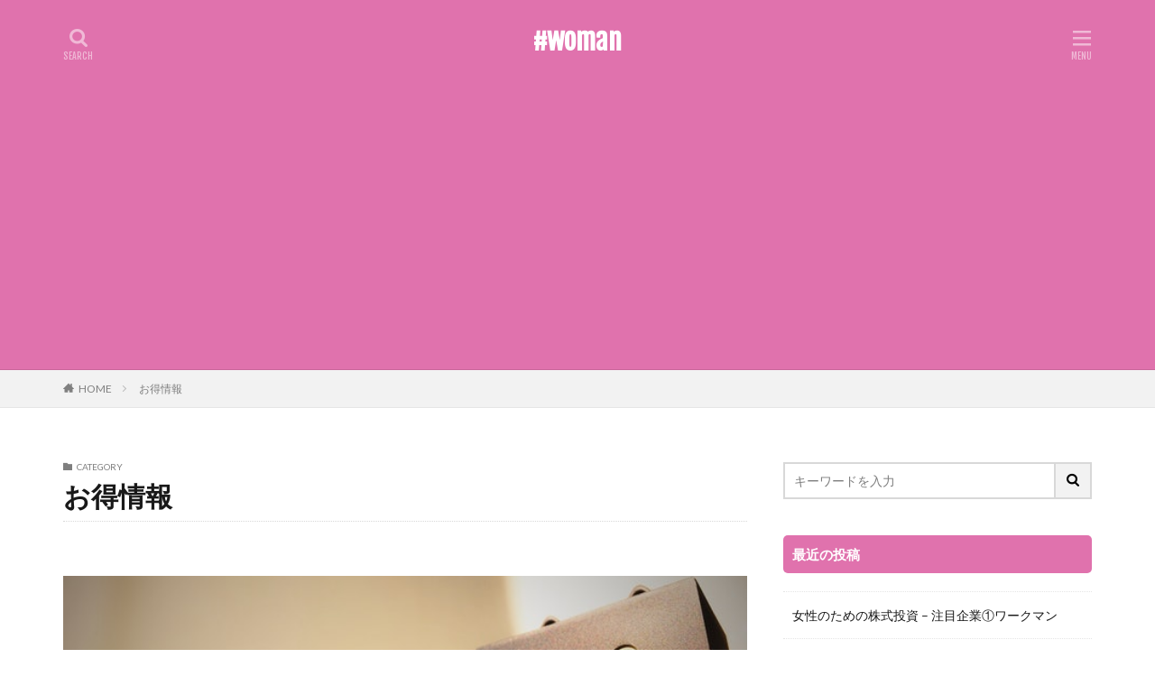

--- FILE ---
content_type: text/html; charset=UTF-8
request_url: https://sharpwoman.net/category/goodtoknow/
body_size: 12328
content:

<!DOCTYPE html>

<html lang="ja" prefix="og: http://ogp.me/ns#" class="t-html 
">

<head prefix="og: http://ogp.me/ns# fb: http://ogp.me/ns/fb# article: http://ogp.me/ns/article#">
<meta charset="UTF-8">
<title>お得情報│#woman</title>
<link rel='stylesheet' id='dashicons-css'  href='https://sharpwoman.net/wp-includes/css/dashicons.min.css?ver=5.1.19' type='text/css' media='all' />
<link rel='stylesheet' id='thickbox-css'  href='https://sharpwoman.net/wp-includes/js/thickbox/thickbox.css?ver=5.1.19' type='text/css' media='all' />
<link rel='stylesheet' id='wp-block-library-css'  href='https://sharpwoman.net/wp-includes/css/dist/block-library/style.min.css?ver=5.1.19' type='text/css' media='all' />
<script src='https://sharpwoman.net/wp-includes/js/jquery/jquery.js?ver=1.12.4'></script>
<script src='https://sharpwoman.net/wp-includes/js/jquery/jquery-migrate.min.js?ver=1.4.1'></script>
<link rel='https://api.w.org/' href='https://sharpwoman.net/wp-json/' />
<link rel="stylesheet" href="https://sharpwoman.net/wp-content/themes/the-thor/css/icon.min.css">
<link rel="stylesheet" href="https://fonts.googleapis.com/css?family=Lato:100,300,400,700,900">
<link rel="stylesheet" href="https://fonts.googleapis.com/css?family=Fjalla+One">
<link rel="stylesheet" href="https://fonts.googleapis.com/css?family=Noto+Sans+JP:100,200,300,400,500,600,700,800,900">
<link rel="stylesheet" href="https://sharpwoman.net/wp-content/themes/the-thor/style.min.css">
<script src="https://ajax.googleapis.com/ajax/libs/jquery/1.12.4/jquery.min.js"></script>
<meta http-equiv="X-UA-Compatible" content="IE=edge">
<meta name="viewport" content="width=device-width, initial-scale=1, viewport-fit=cover"/>
<style>
.widget.widget_nav_menu ul.menu{border-color: rgba(224,114,173,0.15);}.widget.widget_nav_menu ul.menu li{border-color: rgba(224,114,173,0.75);}.widget.widget_nav_menu ul.menu .sub-menu li{border-color: rgba(224,114,173,0.15);}.widget.widget_nav_menu ul.menu .sub-menu li .sub-menu li:first-child{border-color: rgba(224,114,173,0.15);}.widget.widget_nav_menu ul.menu li a:hover{background-color: rgba(224,114,173,0.75);}.widget.widget_nav_menu ul.menu .current-menu-item > a{background-color: rgba(224,114,173,0.75);}.widget.widget_nav_menu ul.menu li .sub-menu li a:before {color:#e072ad;}.widget.widget_nav_menu ul.menu li a{background-color:#e072ad;}.widget.widget_nav_menu ul.menu .sub-menu a:hover{color:#e072ad;}.widget.widget_nav_menu ul.menu .sub-menu .current-menu-item a{color:#e072ad;}.widget.widget_categories ul{border-color: rgba(224,114,173,0.15);}.widget.widget_categories ul li{border-color: rgba(224,114,173,0.75);}.widget.widget_categories ul .children li{border-color: rgba(224,114,173,0.15);}.widget.widget_categories ul .children li .children li:first-child{border-color: rgba(224,114,173,0.15);}.widget.widget_categories ul li a:hover{background-color: rgba(224,114,173,0.75);}.widget.widget_categories ul .current-menu-item > a{background-color: rgba(224,114,173,0.75);}.widget.widget_categories ul li .children li a:before {color:#e072ad;}.widget.widget_categories ul li a{background-color:#e072ad;}.widget.widget_categories ul .children a:hover{color:#e072ad;}.widget.widget_categories ul .children .current-menu-item a{color:#e072ad;}.widgetSearch__input:hover{border-color:#e072ad;}.widgetCatTitle{background-color:#e072ad;}.widgetCatTitle__inner{background-color:#e072ad;}.widgetSearch__submit:hover{background-color:#e072ad;}.widgetProfile__sns{background-color:#e072ad;}.widget.widget_calendar .calendar_wrap tbody a:hover{background-color:#e072ad;}.widget ul li a:hover{color:#e072ad;}.widget.widget_rss .rsswidget:hover{color:#e072ad;}.widget.widget_tag_cloud a:hover{background-color:#e072ad;}.widget select:hover{border-color:#e072ad;}.widgetSearch__checkLabel:hover:after{border-color:#e072ad;}.widgetSearch__check:checked .widgetSearch__checkLabel:before, .widgetSearch__check:checked + .widgetSearch__checkLabel:before{border-color:#e072ad;}.widgetTab__item.current{border-top-color:#e072ad;}.widgetTab__item:hover{border-top-color:#e072ad;}.searchHead__title{background-color:#e072ad;}.searchHead__submit:hover{color:#e072ad;}.menuBtn__close:hover{color:#e072ad;}.menuBtn__link:hover{color:#e072ad;}@media only screen and (min-width: 992px){.menuBtn__link {background-color:#e072ad;}}.t-headerCenter .menuBtn__link:hover{color:#e072ad;}.searchBtn__close:hover{color:#e072ad;}.searchBtn__link:hover{color:#e072ad;}.breadcrumb__item a:hover{color:#e072ad;}.pager__item{color:#e072ad;}.pager__item:hover, .pager__item-current{background-color:#e072ad; color:#fff;}.page-numbers{color:#e072ad;}.page-numbers:hover, .page-numbers.current{background-color:#e072ad; color:#fff;}.pagePager__item{color:#e072ad;}.pagePager__item:hover, .pagePager__item-current{background-color:#e072ad; color:#fff;}.heading a:hover{color:#e072ad;}.eyecatch__cat{background-color:#e072ad;}.the__category{background-color:#e072ad;}.dateList__item a:hover{color:#e072ad;}.controllerFooter__item:last-child{background-color:#e072ad;}.controllerFooter__close{background-color:#e072ad;}.bottomFooter__topBtn{background-color:#e072ad;}.mask-color{background-color:#e072ad;}.mask-colorgray{background-color:#e072ad;}.pickup3__item{background-color:#e072ad;}.categoryBox__title{color:#e072ad;}.comments__list .comment-meta{background-color:#e072ad;}.comment-respond .submit{background-color:#e072ad;}.prevNext__pop{background-color:#e072ad;}.swiper-pagination-bullet-active{background-color:#e072ad;}.swiper-slider .swiper-button-next, .swiper-slider .swiper-container-rtl .swiper-button-prev, .swiper-slider .swiper-button-prev, .swiper-slider .swiper-container-rtl .swiper-button-next	{background-color:#e072ad;}.t-headerColor .l-header{background-color:#e072ad;}.t-headerColor .globalNavi::before{background: -webkit-gradient(linear,left top,right top,color-stop(0%,rgba(255,255,255,0)),color-stop(100%,#e072ad));}.t-headerColor .subNavi__link-pickup:hover{color:#e072ad;}.snsFooter{background-color:#e072ad}.widget-main .heading.heading-widget{background-color:#e072ad}.widget-main .heading.heading-widgetsimple{background-color:#e072ad}.widget-main .heading.heading-widgetsimplewide{background-color:#e072ad}.widget-main .heading.heading-widgetwide{background-color:#e072ad}.widget-main .heading.heading-widgetbottom:before{border-color:#e072ad}.widget-main .heading.heading-widgetborder{border-color:#e072ad}.widget-main .heading.heading-widgetborder::before,.widget-main .heading.heading-widgetborder::after{background-color:#e072ad}.widget-side .heading.heading-widget{background-color:#e072ad}.widget-side .heading.heading-widgetsimple{background-color:#e072ad}.widget-side .heading.heading-widgetsimplewide{background-color:#e072ad}.widget-side .heading.heading-widgetwide{background-color:#e072ad}.widget-side .heading.heading-widgetbottom:before{border-color:#e072ad}.widget-side .heading.heading-widgetborder{border-color:#e072ad}.widget-side .heading.heading-widgetborder::before,.widget-side .heading.heading-widgetborder::after{background-color:#e072ad}.widget-foot .heading.heading-widget{background-color:#e072ad}.widget-foot .heading.heading-widgetsimple{background-color:#e072ad}.widget-foot .heading.heading-widgetsimplewide{background-color:#e072ad}.widget-foot .heading.heading-widgetwide{background-color:#e072ad}.widget-foot .heading.heading-widgetbottom:before{border-color:#e072ad}.widget-foot .heading.heading-widgetborder{border-color:#e072ad}.widget-foot .heading.heading-widgetborder::before,.widget-foot .heading.heading-widgetborder::after{background-color:#e072ad}.widget-menu .heading.heading-widget{background-color:#e072ad}.widget-menu .heading.heading-widgetsimple{background-color:#e072ad}.widget-menu .heading.heading-widgetsimplewide{background-color:#e072ad}.widget-menu .heading.heading-widgetwide{background-color:#e072ad}.widget-menu .heading.heading-widgetbottom:before{border-color:#e072ad}.widget-menu .heading.heading-widgetborder{border-color:#e072ad}.widget-menu .heading.heading-widgetborder::before,.widget-menu .heading.heading-widgetborder::after{background-color:#e072ad}.rankingBox__bg{background-color:#e072ad}.the__ribbon{background-color:#e072ad}.the__ribbon:after{border-left-color:#e072ad; border-right-color:#e072ad}.content .afTagBox__btnDetail{background-color:#e072ad;}.widget .widgetAfTag__btnDetail{background-color:#e072ad;}.content .afTagBox__btnAf{background-color:#e072ad;}.widget .widgetAfTag__btnAf{background-color:#e072ad;}.content a{color:#e072ad;}.phrase a{color:#e072ad;}.content .sitemap li a:hover{color:#e072ad;}.content h2 a:hover,.content h3 a:hover,.content h4 a:hover,.content h5 a:hover{color:#e072ad;}.content ul.menu li a:hover{color:#e072ad;}.content .es-LiconBox:before{background-color:#a83f3f;}.content .es-LiconCircle:before{background-color:#a83f3f;}.content .es-BTiconBox:before{background-color:#a83f3f;}.content .es-BTiconCircle:before{background-color:#a83f3f;}.content .es-BiconObi{border-color:#a83f3f;}.content .es-BiconCorner:before{background-color:#a83f3f;}.content .es-BiconCircle:before{background-color:#a83f3f;}.content .es-BmarkHatena::before{background-color:#005293;}.content .es-BmarkExcl::before{background-color:#b60105;}.content .es-BmarkQ::before{background-color:#005293;}.content .es-BmarkQ::after{border-top-color:#005293;}.content .es-BmarkA::before{color:#b60105;}.content .es-BsubTradi::before{color:#ffffff;background-color:#b60105;border-color:#b60105;}.btn__link-primary{color:#ffffff; background-color:#3f3f3f;}.content .btn__link-primary{color:#ffffff; background-color:#3f3f3f;}.searchBtn__contentInner .btn__link-search{color:#ffffff; background-color:#3f3f3f;}.btn__link-secondary{color:#ffffff; background-color:#3f3f3f;}.content .btn__link-secondary{color:#ffffff; background-color:#3f3f3f;}.btn__link-search{color:#ffffff; background-color:#3f3f3f;}.btn__link-normal{color:#3f3f3f;}.content .btn__link-normal{color:#3f3f3f;}.btn__link-normal:hover{background-color:#3f3f3f;}.content .btn__link-normal:hover{background-color:#3f3f3f;}.comments__list .comment-reply-link{color:#3f3f3f;}.comments__list .comment-reply-link:hover{background-color:#3f3f3f;}@media only screen and (min-width: 992px){.subNavi__link-pickup{color:#3f3f3f;}}@media only screen and (min-width: 992px){.subNavi__link-pickup:hover{background-color:#3f3f3f;}}.partsH2-24 h2{color:#f74aee; background-color:#f2f2f2; border-left-color:#f74aee;}.content h3{color:#f74aee}.content h4{color:#191919}.content h5{color:#191919}.content ul > li::before{color:#a83f3f;}.content ul{color:#191919;}.content ol > li::before{color:#a83f3f; border-color:#a83f3f;}.content ol > li > ol > li::before{background-color:#a83f3f; border-color:#a83f3f;}.content ol > li > ol > li > ol > li::before{color:#a83f3f; border-color:#a83f3f;}.content ol{color:#191919;}.content .balloon .balloon__text{color:#191919; background-color:#f2f2f2;}.content .balloon .balloon__text-left:before{border-left-color:#f2f2f2;}.content .balloon .balloon__text-right:before{border-right-color:#f2f2f2;}.content .balloon-boder .balloon__text{color:#191919; background-color:#ffffff;  border-color:#d8d8d8;}.content .balloon-boder .balloon__text-left:before{border-left-color:#d8d8d8;}.content .balloon-boder .balloon__text-left:after{border-left-color:#ffffff;}.content .balloon-boder .balloon__text-right:before{border-right-color:#d8d8d8;}.content .balloon-boder .balloon__text-right:after{border-right-color:#ffffff;}.content blockquote{color:#191919; background-color:#f2f2f2;}.content blockquote::before{color:#d8d8d8;}.content table{color:#191919; border-top-color:#E5E5E5; border-left-color:#E5E5E5;}.content table th{background:#7f7f7f; color:#ffffff; ;border-right-color:#E5E5E5; border-bottom-color:#E5E5E5;}.content table td{background:#ffffff; ;border-right-color:#E5E5E5; border-bottom-color:#E5E5E5;}.content table tr:nth-child(odd) td{background-color:#f2f2f2;}
</style>
<script async src="//pagead2.googlesyndication.com/pagead/js/adsbygoogle.js"></script>
<script>
  (adsbygoogle = window.adsbygoogle || []).push({
    google_ad_client: "ca-pub-3590845608478949",
    enable_page_level_ads: true
  });
</script><link rel="icon" href="https://sharpwoman.net/wp-content/uploads/2019/09/cropped-linkedin_banner_image_1-32x32.png" sizes="32x32" />
<link rel="icon" href="https://sharpwoman.net/wp-content/uploads/2019/09/cropped-linkedin_banner_image_1-192x192.png" sizes="192x192" />
<link rel="apple-touch-icon-precomposed" href="https://sharpwoman.net/wp-content/uploads/2019/09/cropped-linkedin_banner_image_1-180x180.png" />
<meta name="msapplication-TileImage" content="https://sharpwoman.net/wp-content/uploads/2019/09/cropped-linkedin_banner_image_1-270x270.png" />
<meta property="og:site_name" content="#woman" />
<meta property="og:type" content="website" />
<meta property="og:title" content="お得情報│#woman" />
<meta property="og:description" content="女性の日々の生活を少しだけ豊かに。小さなハッケンとオドロキをお届け" />
<meta property="og:url" content="https://sharpwoman.net/category/goodtoknow/" />
<meta property="og:image" content="https://sharpwoman.net/wp-content/themes/the-thor/img/img_no_768.gif" />
<meta name="twitter:card" content="summary" />

<!-- Global site tag (gtag.js) - Google Analytics -->
<script async src="https://www.googletagmanager.com/gtag/js?id=G-Q1C62VNN1B"></script>
<script>
  window.dataLayer = window.dataLayer || [];
  function gtag(){dataLayer.push(arguments);}
  gtag('js', new Date());

  gtag('config', 'G-Q1C62VNN1B');
</script>

<!-- Xandr Universal Pixel - Initialization (include only once per page) -->
<script>
!function(e,i){if(!e.pixie){var n=e.pixie=function(e,i,a){n.actionQueue.push({action:e,actionValue:i,params:a})};n.actionQueue=[];var a=i.createElement("script");a.async=!0,a.src="//acdn.adnxs.com/dmp/up/pixie.js";var t=i.getElementsByTagName("head")[0];t.insertBefore(a,t.firstChild)}}(window,document);
pixie('init', 'ee5e5b44-7c6f-478a-8c4d-24f9abbb6dc5');
</script>

<!-- Xandr Universal Pixel - PageView Event -->
<script>
pixie('event', 'PageView');
</script>
<noscript><img src="https://ib.adnxs.com/pixie?pi=ee5e5b44-7c6f-478a-8c4d-24f9abbb6dc5&e=PageView&script=0" width="1" height="1" style="display:none"/></noscript>

<script async src="https://securepubads.g.doubleclick.net/tag/js/gpt.js"></script>
<script>
  window.googletag = window.googletag || {cmd: []};
  googletag.cmd.push(function() {
    googletag.defineSlot('/21876054309/test', [300, 250], 'div-gpt-ad-1638430305567-0').addService(googletag.pubads());
    googletag.pubads().enableSingleRequest();
    googletag.enableServices();
  });
</script>
</head>
<body class=" t-logoSp t-logoPc40 t-headerCenter t-headerColor" id="top">



  <!--l-header-->
  <header class="l-header l-header-border">
    <div class="container container-header">

      <!--logo-->
			<p class="siteTitle">
				<a class="siteTitle__link" href="https://sharpwoman.net">
											#woman					        </a>
      </p>      <!--/logo-->


      

							<!--subNavi-->
				<nav class="subNavi">
	        	        				</nav>
				<!--/subNavi-->
			

            <!--searchBtn-->
			<div class="searchBtn ">
        <input class="searchBtn__checkbox" id="searchBtn-checkbox" type="checkbox">
        <label class="searchBtn__link searchBtn__link-text icon-search" for="searchBtn-checkbox"></label>
        <label class="searchBtn__unshown" for="searchBtn-checkbox"></label>

        <div class="searchBtn__content">
          <div class="searchBtn__scroll">
            <label class="searchBtn__close" for="searchBtn-checkbox"><i class="icon-close"></i>CLOSE</label>
            <div class="searchBtn__contentInner">
              <aside class="widget">
  <div class="widgetSearch">
    <form method="get" action="https://sharpwoman.net" target="_top">
  <div class="widgetSearch__contents">
    <h3 class="heading heading-tertiary">キーワード</h3>
    <input class="widgetSearch__input widgetSearch__input-max" type="text" name="s" placeholder="キーワードを入力" value="">

    
  </div>

  <div class="widgetSearch__contents">
    <h3 class="heading heading-tertiary">カテゴリー</h3>
	<select  name='cat' id='cat_697015ef31631' class='widgetSearch__select' >
	<option value=''>カテゴリーを選択</option>
	<option class="level-0" value="2">お仕事・副業</option>
	<option class="level-0" value="3" selected="selected">お得情報</option>
	<option class="level-0" value="4">健康</option>
	<option class="level-0" value="5">料理</option>
	<option class="level-0" value="6">時短</option>
	<option class="level-0" value="18">旅行</option>
	<option class="level-0" value="19">子育て・</option>
	<option class="level-0" value="26">その他</option>
	<option class="level-0" value="35">保険</option>
	<option class="level-0" value="37">女性のための株式投資</option>
</select>
  </div>

  	<div class="widgetSearch__tag">
    <h3 class="heading heading-tertiary">タグ</h3>
    <label><input class="widgetSearch__check" type="checkbox" name="tag[]" value="coop" /><span class="widgetSearch__checkLabel">COOP</span></label><label><input class="widgetSearch__check" type="checkbox" name="tag[]" value="%e5%89%af%e6%a5%ad" /><span class="widgetSearch__checkLabel">副業</span></label><label><input class="widgetSearch__check" type="checkbox" name="tag[]" value="%e7%b4%85%e8%8c%b6" /><span class="widgetSearch__checkLabel">紅茶</span></label><label><input class="widgetSearch__check" type="checkbox" name="tag[]" value="%e7%94%9f%e6%b4%bb" /><span class="widgetSearch__checkLabel">生活</span></label><label><input class="widgetSearch__check" type="checkbox" name="tag[]" value="%e7%89%a1%e8%a0%a3" /><span class="widgetSearch__checkLabel">牡蠣</span></label><label><input class="widgetSearch__check" type="checkbox" name="tag[]" value="%e6%97%ac%e3%81%ae%e9%a3%9f%e6%9d%90" /><span class="widgetSearch__checkLabel">旬の食材</span></label><label><input class="widgetSearch__check" type="checkbox" name="tag[]" value="%e6%8e%88%e6%a5%ad%e5%8f%82%e8%a6%b3" /><span class="widgetSearch__checkLabel">授業参観</span></label><label><input class="widgetSearch__check" type="checkbox" name="tag[]" value="%e5%b9%bc%e7%a8%9a%e5%9c%92" /><span class="widgetSearch__checkLabel">幼稚園</span></label><label><input class="widgetSearch__check" type="checkbox" name="tag[]" value="%e5%b0%8f%e5%ad%a6%e6%a0%a1%e3%82%b7%e3%83%aa%e3%83%bc%e3%82%ba" /><span class="widgetSearch__checkLabel">小学校シリーズ</span></label><label><input class="widgetSearch__check" type="checkbox" name="tag[]" value="%e5%a7%bf%e5%8b%a2" /><span class="widgetSearch__checkLabel">姿勢</span></label><label><input class="widgetSearch__check" type="checkbox" name="tag[]" value="%e5%87%ba%e7%94%a3" /><span class="widgetSearch__checkLabel">出産</span></label><label><input class="widgetSearch__check" type="checkbox" name="tag[]" value="%e3%81%b5%e3%82%8b%e3%81%95%e3%81%a8%e7%b4%8d%e7%a8%8e" /><span class="widgetSearch__checkLabel">ふるさと納税</span></label><label><input class="widgetSearch__check" type="checkbox" name="tag[]" value="%e4%bf%9d%e9%99%ba" /><span class="widgetSearch__checkLabel">保険</span></label><label><input class="widgetSearch__check" type="checkbox" name="tag[]" value="%e4%bf%9d%e8%82%b2%e5%9c%92" /><span class="widgetSearch__checkLabel">保育園</span></label><label><input class="widgetSearch__check" type="checkbox" name="tag[]" value="%e3%83%aa%e3%83%a2%e3%83%bc%e3%83%88%e3%83%af%e3%83%bc%e3%82%af" /><span class="widgetSearch__checkLabel">リモートワーク</span></label><label><input class="widgetSearch__check" type="checkbox" name="tag[]" value="%e3%83%a2%e3%82%b9%e3%82%af%e3%83%af" /><span class="widgetSearch__checkLabel">モスクワ</span></label><label><input class="widgetSearch__check" type="checkbox" name="tag[]" value="%e3%83%87%e3%83%88%e3%83%83%e3%82%af%e3%82%b9" /><span class="widgetSearch__checkLabel">デトックス</span></label><label><input class="widgetSearch__check" type="checkbox" name="tag[]" value="%e3%82%b3%e3%83%bc%e3%83%92%e3%83%bc" /><span class="widgetSearch__checkLabel">コーヒー</span></label><label><input class="widgetSearch__check" type="checkbox" name="tag[]" value="%e3%82%ab%e3%83%95%e3%82%a7%e3%82%a4%e3%83%b3" /><span class="widgetSearch__checkLabel">カフェイン</span></label><label><input class="widgetSearch__check" type="checkbox" name="tag[]" value="%e3%82%a2%e3%83%bc%e3%83%a6%e3%83%ab%e3%83%81%e3%82%a7%e3%82%a2" /><span class="widgetSearch__checkLabel">アーユルチェア</span></label><label><input class="widgetSearch__check" type="checkbox" name="tag[]" value="%e8%8b%b1%e8%aa%9e" /><span class="widgetSearch__checkLabel">英語</span></label>  </div>
  
  <div class="btn btn-search">
    <button class="btn__link btn__link-search" type="submit" value="search">検索</button>
  </div>
</form>
  </div>
</aside>
            </div>
          </div>
        </div>
      </div>
			<!--/searchBtn-->
      

            <!--menuBtn-->
			<div class="menuBtn ">
        <input class="menuBtn__checkbox" id="menuBtn-checkbox" type="checkbox">
        <label class="menuBtn__link menuBtn__link-text icon-menu" for="menuBtn-checkbox"></label>
        <label class="menuBtn__unshown" for="menuBtn-checkbox"></label>
        <div class="menuBtn__content">
          <div class="menuBtn__scroll">
            <label class="menuBtn__close" for="menuBtn-checkbox"><i class="icon-close"></i>CLOSE</label>
            <div class="menuBtn__contentInner">
																						            </div>
          </div>
        </div>
			</div>
			<!--/menuBtn-->
      
    </div>
  </header>
  <!--/l-header-->


  <!--l-headerBottom-->
  <div class="l-headerBottom">

    
		
	  	    <div class="wider">
				<!--breadcrum-->
	      <div class="breadcrumb"><ul class="breadcrumb__list container"><li class="breadcrumb__item icon-home"><a href="https://sharpwoman.net">HOME</a></li><li class="breadcrumb__item breadcrumb__item-current"><a href="https://sharpwoman.net/category/goodtoknow/">お得情報</a></li></ul></div>				<!--/breadcrum-->
	    </div>
	  
  </div>
  <!--l-headerBottom-->


  <!--l-wrapper-->
  <div class="l-wrapper">

    <!--l-main-->
        <main class="l-main">


              <div class="dividerBottom">
                    <div class="archiveHead            ">
                        <div class="archiveHead__contents">
              <span class="archiveHead__subtitle"><i class="icon-folder"></i>CATEGORY</span>
              <h1 class="heading heading-primary cc-ft3">お得情報</h1>
              
                          </div>
          </div>

                  </div>
      

      <div class="dividerBottom">
        <!--controller-->
        <input type="radio" name="controller__viewRadio" value="viewWide" class="controller__viewRadio" id="viewWide" checked><input type="radio" name="controller__viewRadio" value="viewCard" class="controller__viewRadio" id="viewCard" ><input type="radio" name="controller__viewRadio" value="viewNormal" class="controller__viewRadio" id="viewNormal" >        <!--/controller-->


              <!--archive-->
        <div class="archive">
                                <article class="archive__item">

                        <div class="eyecatch">

                                    <a class="eyecatch__link" href="https://sharpwoman.net/goodtoknow/kindleunlimited/">
                                  <img width="639" height="479" src="https://sharpwoman.net/wp-content/themes/the-thor/img/dummy.gif" data-layzr="https://sharpwoman.net/wp-content/uploads/2019/05/anime-art-artistic-262272-1.jpg" class="attachment-icatch768 size-icatch768 wp-post-image" alt="" />                              </a>
            </div>
            
            <div class="archive__contents">

			  
                            <ul class="dateList">
                                  <li class="dateList__item icon-clock">2019年10月24日</li>
                                                                              </ul>
              
              <h2 class="heading heading-secondary">
                <a href="https://sharpwoman.net/goodtoknow/kindleunlimited/">Kindle Unlimitedは超お得♪忙しい女性におすすめの雑誌・小説・漫画の読み放題サービス</a>
              </h2>
              <p class="phrase phrase-secondary">
              今回ご紹介したいのはKindle Unlimitedというサービスです。Amazonが提供しているサービスで月額980円で雑誌・小説・漫画などAmazonで販売されている12万の書籍の読み放題になるというお得なサービスです。私自身も何ヶ月か使っていますが、とても重宝しています。また現在キャンペーン中というともあり、ぜひ一度試してみてはいかがでしょうか。 Kindle Unlimitedとは Ama [&hellip;]              </p>

                          </div>
          </article>

            
      		                      <article class="archive__item">

                        <div class="eyecatch">

                                    <a class="eyecatch__link" href="https://sharpwoman.net/goodtoknow/isp/">
                                  <img width="640" height="640" src="https://sharpwoman.net/wp-content/themes/the-thor/img/dummy.gif" data-layzr="https://sharpwoman.net/wp-content/uploads/2019/07/blur-cliff-connection-386135.jpg" class="attachment-icatch768 size-icatch768 wp-post-image" alt="isp" />                              </a>
            </div>
            
            <div class="archive__contents">

			  
                            <ul class="dateList">
                                  <li class="dateList__item icon-clock">2019年7月16日</li>
                                                  <li class="dateList__item icon-update">2019年7月23日</li>
                                                              </ul>
              
              <h2 class="heading heading-secondary">
                <a href="https://sharpwoman.net/goodtoknow/isp/">一人ぐらい女性のインターネット接続（ISP）はこれで決まり！SoftbankAirをオススメする３つの理由！</a>
              </h2>
              <p class="phrase phrase-secondary">
              みなさん、こんにちは。 突然ですが、みなさんはインターネットへの接続はどうしていますか？私は引越しするたびにインターネット接続について悩んでいます。前の家はアパートがインタネット接続が無料で使える物件だったので不便なかったのですが、新しい家は自分で契約しなければならず。詳しいことは分からないですが、一生懸命調べてとても良いサービスに出会うことができましたのでご紹介したいと思います。今のところ半年以 [&hellip;]              </p>

                          </div>
          </article>

            
      		                      <article class="archive__item">

                        <div class="eyecatch">

                                    <a class="eyecatch__link" href="https://sharpwoman.net/goodtoknow/ac-cleaning/">
                                  <img width="640" height="426" src="https://sharpwoman.net/wp-content/themes/the-thor/img/dummy.gif" data-layzr="https://sharpwoman.net/wp-content/uploads/2019/07/art-brush-brushes-1676037.jpg" class="attachment-icatch768 size-icatch768 wp-post-image" alt="エアコンクリーニング" />                              </a>
            </div>
            
            <div class="archive__contents">

			  
                            <ul class="dateList">
                                  <li class="dateList__item icon-clock">2019年7月3日</li>
                                                                              </ul>
              
              <h2 class="heading heading-secondary">
                <a href="https://sharpwoman.net/goodtoknow/ac-cleaning/">【エアコンクリーニング】頼んでみて、分かったこと</a>
              </h2>
              <p class="phrase phrase-secondary">
              みなさん、エアコンのクリーニングしてますか？ 梅雨本番前にエアコンのクリーニングをしなければいけないなと思ってのですが、正直エアコンのクリーニングは素人では難しくプロの皆さんにお願いしました。 エアコンのクリーニングはたくさんの業者さんがいるのですが今回はこちらの業者さんにお願いしました。 ステップ１：サイトから予約と実施日決定 ５月のゴールデンウィーク明けに予約しようとサイトを訪問したのですが、 [&hellip;]              </p>

                          </div>
          </article>

            
      		                      <article class="archive__item">

                        <div class="eyecatch">

                                    <a class="eyecatch__link" href="https://sharpwoman.net/goodtoknow/aroma-summer/">
                                  <img width="640" height="425" src="https://sharpwoman.net/wp-content/themes/the-thor/img/dummy.gif" data-layzr="https://sharpwoman.net/wp-content/uploads/2019/06/alternative-aroma-aromatherapy-161599.jpg" class="attachment-icatch768 size-icatch768 wp-post-image" alt="アロマ" />                              </a>
            </div>
            
            <div class="archive__contents">

			  
                            <ul class="dateList">
                                  <li class="dateList__item icon-clock">2019年6月3日</li>
                                                  <li class="dateList__item icon-update">2019年7月23日</li>
                                                              </ul>
              
              <h2 class="heading heading-secondary">
                <a href="https://sharpwoman.net/goodtoknow/aroma-summer/">【夏にオススメのアロマ】虫よけからニオイまで、夏のトラブルは良い香りで撃退</a>
              </h2>
              <p class="phrase phrase-secondary">
              だんだん夏が近づくと、夏特有のトラブルが増えてきます。暑さによる汗などの身体のニオイばかりでなく、ごみのニオイも非常に不快です。また、暖かくなるにしたがって蚊やゴキブリなどの害虫も発生します。そのようなトラブルに対し、みなさんはどのように対応していますか？ 今回はナチュラルで優しい、アロマオイルを使った夏のトラブルの解決法を紹介します。 夏のトラブルに最適なアロマオイルはこれだ！ 夏のトラブルはニ [&hellip;]              </p>

                          </div>
          </article>

            
      		                      <article class="archive__item">

                        <div class="eyecatch">

                                    <a class="eyecatch__link" href="https://sharpwoman.net/goodtoknow/hoken-consult/">
                                  <img width="640" height="959" src="https://sharpwoman.net/wp-content/themes/the-thor/img/dummy.gif" data-layzr="https://sharpwoman.net/wp-content/uploads/2019/05/desk-document-hand-938958.jpg" class="attachment-icatch768 size-icatch768 wp-post-image" alt="" />                              </a>
            </div>
            
            <div class="archive__contents">

			  
                            <ul class="dateList">
                                  <li class="dateList__item icon-clock">2019年5月8日</li>
                                                  <li class="dateList__item icon-update">2019年8月23日</li>
                                                              </ul>
              
              <h2 class="heading heading-secondary">
                <a href="https://sharpwoman.net/goodtoknow/hoken-consult/">保険の見直しは、ファイナンシャルプランナーに相談がおすすめ</a>
              </h2>
              <p class="phrase phrase-secondary">
              がん、くも膜下出血などの脳の病気、そして心筋梗塞、私たちにはもしかしたらの事態もありえる病気のリスクがあります。 もしかしたら私も、そう考えると少し怖くなってしまいますが、おそれてばかりもいられません。リスクに備える必要があります。リスクに備え、私たちを守ってくれるものそれが保険です。 でも、保険って種類が多くてどれが良いのかわからない上に、何を基準に選んで良いかもわからいですよね。 そんな時、力 [&hellip;]              </p>

                          </div>
          </article>

            
      		                      <article class="archive__item">

                        <div class="eyecatch">

                                    <a class="eyecatch__link" href="https://sharpwoman.net/goodtoknow/flower-gift/">
                                  <img width="640" height="426" src="https://sharpwoman.net/wp-content/themes/the-thor/img/dummy.gif" data-layzr="https://sharpwoman.net/wp-content/uploads/2019/04/bloom-blossom-bow-2072162.jpg" class="attachment-icatch768 size-icatch768 wp-post-image" alt="" />                              </a>
            </div>
            
            <div class="archive__contents">

			  
                            <ul class="dateList">
                                  <li class="dateList__item icon-clock">2019年4月30日</li>
                                                  <li class="dateList__item icon-update">2019年7月25日</li>
                                                              </ul>
              
              <h2 class="heading heading-secondary">
                <a href="https://sharpwoman.net/goodtoknow/flower-gift/">花が伝える「お母さんありがとう」、母の日は花を贈ろう！</a>
              </h2>
              <p class="phrase phrase-secondary">
              小さなころは恥ずかしくもなくいえた「お母さんありがとう」の言葉、大きくなった今となっては、なんだか気恥ずかしさを感じるものです。 しかし、社会人となり働きはじめたからこそ、また、自分が母親になったからこそ今まで分からなかったお母さんの大変さ･ありがたさを感じたことはありませんか？ 働きながら家事もこなす自分と、あの頃のお母さんがかさなり、お母さんの大変さに共感できるようになります。 そして、同じ女 [&hellip;]              </p>

                          </div>
          </article>

            
      		                      <article class="archive__item">

                        <div class="eyecatch">

                                    <a class="eyecatch__link" href="https://sharpwoman.net/goodtoknow/cosmosmartvehicle/">
                                  <img width="640" height="426" src="https://sharpwoman.net/wp-content/themes/the-thor/img/dummy.gif" data-layzr="https://sharpwoman.net/wp-content/uploads/2019/04/adventure-beach-blue-386025.jpg" class="attachment-icatch768 size-icatch768 wp-post-image" alt="" />                              </a>
            </div>
            
            <div class="archive__contents">

			  
                            <ul class="dateList">
                                  <li class="dateList__item icon-clock">2019年4月16日</li>
                                                  <li class="dateList__item icon-update">2019年5月22日</li>
                                                              </ul>
              
              <h2 class="heading heading-secondary">
                <a href="https://sharpwoman.net/goodtoknow/cosmosmartvehicle/">新しい車の乗り方？コスモスマートビークルがお得でおすすめ ♪</a>
              </h2>
              <p class="phrase phrase-secondary">
              コスモ石油の新しいサービス、コスモスマートビークルを知っていますか？ 車が欲しいと思ったらまず購入を考える人が多いと思います。購入するならやっぱり新車が良いですが、新車購入は経済的な面ですぐには決められないものでしょう。出費を抑えるために中古車の購入を考えている人には、是非コスモスマートビークルの利用を検討して見てはいかがでしょうか。 新しい車の乗り方として注目のコスモスマートビークルは、車に乗る [&hellip;]              </p>

                          </div>
          </article>

            
      		                      <article class="archive__item">

                        <div class="eyecatch">

                                    <a class="eyecatch__link" href="https://sharpwoman.net/goodtoknow/coop/">
                                  <img width="640" height="538" src="https://sharpwoman.net/wp-content/themes/the-thor/img/dummy.gif" data-layzr="https://sharpwoman.net/wp-content/uploads/2018/12/vege.jpeg" class="attachment-icatch768 size-icatch768 wp-post-image" alt="" />                              </a>
            </div>
            
            <div class="archive__contents">

			  
                            <ul class="dateList">
                                  <li class="dateList__item icon-clock">2019年4月7日</li>
                                                  <li class="dateList__item icon-update">2019年10月18日</li>
                                                              </ul>
              
              <h2 class="heading heading-secondary">
                <a href="https://sharpwoman.net/goodtoknow/coop/">忙しい働く女性や子育てママにオススメ！生協（コープ）で安心安全な食生活と時短を実現する方法</a>
              </h2>
              <p class="phrase phrase-secondary">
              
				
								              </p>

                          </div>
          </article>

            
      		                      <article class="archive__item">

                        <div class="eyecatch">

                                    <a class="eyecatch__link" href="https://sharpwoman.net/goodtoknow/furusatonouzei1/">
                                  <img width="640" height="571" src="https://sharpwoman.net/wp-content/themes/the-thor/img/dummy.gif" data-layzr="https://sharpwoman.net/wp-content/uploads/2018/12/tax1.jpeg" class="attachment-icatch768 size-icatch768 wp-post-image" alt="" />                              </a>
            </div>
            
            <div class="archive__contents">

			  
                            <ul class="dateList">
                                  <li class="dateList__item icon-clock">2019年4月5日</li>
                                                  <li class="dateList__item icon-update">2019年10月18日</li>
                                                              </ul>
              
              <h2 class="heading heading-secondary">
                <a href="https://sharpwoman.net/goodtoknow/furusatonouzei1/">ふるさと納税の仕組み・やり方・還元率・限度額を徹底解説！</a>
              </h2>
              <p class="phrase phrase-secondary">
              
				
								              </p>

                          </div>
          </article>

            
      		
          </div>
          <!--/archive-->
        

        <!--pager-->
                <!--/pager-->
      </div>

    </main>
    <!--/l-main-->

          <!--l-sidebar-->
<div class="l-sidebar">	
	
  <aside class="widget widget-side  widget_search"><form class="widgetSearch__flex" method="get" action="https://sharpwoman.net" target="_top">
  <input class="widgetSearch__input" type="text" maxlength="50" name="s" placeholder="キーワードを入力" value="">
  <button class="widgetSearch__submit icon-search" type="submit" value="search"></button>
</form>
</aside>		<aside class="widget widget-side  widget_recent_entries">		<h2 class="heading heading-widget">最近の投稿</h2>		<ul>
											<li>
					<a href="https://sharpwoman.net/kabu/workman/">女性のための株式投資 &#8211; 注目企業①ワークマン</a>
									</li>
											<li>
					<a href="https://sharpwoman.net/job/part-time-site/">主婦がスキマ時間でできるお小遣い稼ぎ。在宅でできるアンケートサイトとは</a>
									</li>
											<li>
					<a href="https://sharpwoman.net/job/job-dtp/">【お仕事図鑑:DTP】手に職がついて、出版業界・Webデザインから需要が多いお仕事</a>
									</li>
											<li>
					<a href="https://sharpwoman.net/insurance/cancer/">【ガン保険ランキング】主婦による勝手にランキング：ガン保険編</a>
									</li>
											<li>
					<a href="https://sharpwoman.net/job/handmade-seminar/">【注目の資格情報】女性に人気の資格を独自の視点でランキング♪趣味・副業にオススメ</a>
									</li>
					</ul>
		</aside><aside class="widget widget-side  widget_archive"><h2 class="heading heading-widget">アーカイブ</h2>		<ul>
				<li><a href='https://sharpwoman.net/2020/11/'>2020年11月</a></li>
	<li><a href='https://sharpwoman.net/2020/03/'>2020年3月</a></li>
	<li><a href='https://sharpwoman.net/2020/02/'>2020年2月</a></li>
	<li><a href='https://sharpwoman.net/2020/01/'>2020年1月</a></li>
	<li><a href='https://sharpwoman.net/2019/11/'>2019年11月</a></li>
	<li><a href='https://sharpwoman.net/2019/10/'>2019年10月</a></li>
	<li><a href='https://sharpwoman.net/2019/09/'>2019年9月</a></li>
	<li><a href='https://sharpwoman.net/2019/08/'>2019年8月</a></li>
	<li><a href='https://sharpwoman.net/2019/07/'>2019年7月</a></li>
	<li><a href='https://sharpwoman.net/2019/06/'>2019年6月</a></li>
	<li><a href='https://sharpwoman.net/2019/05/'>2019年5月</a></li>
	<li><a href='https://sharpwoman.net/2019/04/'>2019年4月</a></li>
		</ul>
			</aside><aside class="widget widget-side  widget_categories"><h2 class="heading heading-widget">カテゴリー</h2>		<ul>
				<li class="cat-item cat-item-2"><a href="https://sharpwoman.net/category/job/" >お仕事・副業</a>
</li>
	<li class="cat-item cat-item-3 current-cat"><a href="https://sharpwoman.net/category/goodtoknow/" >お得情報</a>
</li>
	<li class="cat-item cat-item-26"><a href="https://sharpwoman.net/category/etc/" >その他</a>
</li>
	<li class="cat-item cat-item-35"><a href="https://sharpwoman.net/category/insurance/" >保険</a>
</li>
	<li class="cat-item cat-item-4"><a href="https://sharpwoman.net/category/healthy/" >健康</a>
</li>
	<li class="cat-item cat-item-37"><a href="https://sharpwoman.net/category/kabu/" >女性のための株式投資</a>
</li>
	<li class="cat-item cat-item-19"><a href="https://sharpwoman.net/category/parenting/" title="#womanでは子育て・出産・育児・学校などママとして気になることや悩みについてのコンテンツを発信しています">子育て・</a>
</li>
	<li class="cat-item cat-item-5"><a href="https://sharpwoman.net/category/cook/" >料理</a>
</li>
	<li class="cat-item cat-item-18"><a href="https://sharpwoman.net/category/travel/" >旅行</a>
</li>
	<li class="cat-item cat-item-6"><a href="https://sharpwoman.net/category/timeshorten/" >時短</a>
</li>
		</ul>
			</aside><aside class="widget widget-side  widget_tag_cloud"><h2 class="heading heading-widget">タグ</h2><div class="tagcloud"><a href="https://sharpwoman.net/tag/coop/" class="tag-cloud-link tag-link-0 tag-link-position-1" style="font-size: 8pt;" aria-label="COOP (1個の項目)">COOP</a>
<a href="https://sharpwoman.net/tag/%e3%81%b5%e3%82%8b%e3%81%95%e3%81%a8%e7%b4%8d%e7%a8%8e/" class="tag-cloud-link tag-link-1 tag-link-position-2" style="font-size: 8pt;" aria-label="ふるさと納税 (1個の項目)">ふるさと納税</a>
<a href="https://sharpwoman.net/tag/%e3%82%a2%e3%83%bc%e3%83%a6%e3%83%ab%e3%83%81%e3%82%a7%e3%82%a2/" class="tag-cloud-link tag-link-2 tag-link-position-3" style="font-size: 8pt;" aria-label="アーユルチェア (1個の項目)">アーユルチェア</a>
<a href="https://sharpwoman.net/tag/%e3%82%ab%e3%83%95%e3%82%a7%e3%82%a4%e3%83%b3/" class="tag-cloud-link tag-link-3 tag-link-position-4" style="font-size: 8pt;" aria-label="カフェイン (1個の項目)">カフェイン</a>
<a href="https://sharpwoman.net/tag/%e3%82%b3%e3%83%bc%e3%83%92%e3%83%bc/" class="tag-cloud-link tag-link-4 tag-link-position-5" style="font-size: 8pt;" aria-label="コーヒー (1個の項目)">コーヒー</a>
<a href="https://sharpwoman.net/tag/%e3%83%87%e3%83%88%e3%83%83%e3%82%af%e3%82%b9/" class="tag-cloud-link tag-link-5 tag-link-position-6" style="font-size: 8pt;" aria-label="デトックス (1個の項目)">デトックス</a>
<a href="https://sharpwoman.net/tag/%e3%83%a2%e3%82%b9%e3%82%af%e3%83%af/" class="tag-cloud-link tag-link-6 tag-link-position-7" style="font-size: 8pt;" aria-label="モスクワ (1個の項目)">モスクワ</a>
<a href="https://sharpwoman.net/tag/%e3%83%aa%e3%83%a2%e3%83%bc%e3%83%88%e3%83%af%e3%83%bc%e3%82%af/" class="tag-cloud-link tag-link-7 tag-link-position-8" style="font-size: 8pt;" aria-label="リモートワーク (1個の項目)">リモートワーク</a>
<a href="https://sharpwoman.net/tag/%e4%bf%9d%e8%82%b2%e5%9c%92/" class="tag-cloud-link tag-link-8 tag-link-position-9" style="font-size: 8pt;" aria-label="保育園 (1個の項目)">保育園</a>
<a href="https://sharpwoman.net/tag/%e4%bf%9d%e9%99%ba/" class="tag-cloud-link tag-link-9 tag-link-position-10" style="font-size: 8pt;" aria-label="保険 (1個の項目)">保険</a>
<a href="https://sharpwoman.net/tag/%e5%87%ba%e7%94%a3/" class="tag-cloud-link tag-link-10 tag-link-position-11" style="font-size: 8pt;" aria-label="出産 (1個の項目)">出産</a>
<a href="https://sharpwoman.net/tag/%e5%89%af%e6%a5%ad/" class="tag-cloud-link tag-link-11 tag-link-position-12" style="font-size: 8pt;" aria-label="副業 (1個の項目)">副業</a>
<a href="https://sharpwoman.net/tag/%e5%a7%bf%e5%8b%a2/" class="tag-cloud-link tag-link-12 tag-link-position-13" style="font-size: 8pt;" aria-label="姿勢 (1個の項目)">姿勢</a>
<a href="https://sharpwoman.net/tag/%e5%b0%8f%e5%ad%a6%e6%a0%a1%e3%82%b7%e3%83%aa%e3%83%bc%e3%82%ba/" class="tag-cloud-link tag-link-13 tag-link-position-14" style="font-size: 8pt;" aria-label="小学校シリーズ (1個の項目)">小学校シリーズ</a>
<a href="https://sharpwoman.net/tag/%e5%b9%bc%e7%a8%9a%e5%9c%92/" class="tag-cloud-link tag-link-14 tag-link-position-15" style="font-size: 8pt;" aria-label="幼稚園 (1個の項目)">幼稚園</a>
<a href="https://sharpwoman.net/tag/%e6%8e%88%e6%a5%ad%e5%8f%82%e8%a6%b3/" class="tag-cloud-link tag-link-15 tag-link-position-16" style="font-size: 8pt;" aria-label="授業参観 (1個の項目)">授業参観</a>
<a href="https://sharpwoman.net/tag/%e6%97%ac%e3%81%ae%e9%a3%9f%e6%9d%90/" class="tag-cloud-link tag-link-16 tag-link-position-17" style="font-size: 8pt;" aria-label="旬の食材 (1個の項目)">旬の食材</a>
<a href="https://sharpwoman.net/tag/%e7%89%a1%e8%a0%a3/" class="tag-cloud-link tag-link-17 tag-link-position-18" style="font-size: 8pt;" aria-label="牡蠣 (1個の項目)">牡蠣</a>
<a href="https://sharpwoman.net/tag/%e7%94%9f%e6%b4%bb/" class="tag-cloud-link tag-link-18 tag-link-position-19" style="font-size: 8pt;" aria-label="生活 (1個の項目)">生活</a>
<a href="https://sharpwoman.net/tag/%e7%b4%85%e8%8c%b6/" class="tag-cloud-link tag-link-19 tag-link-position-20" style="font-size: 8pt;" aria-label="紅茶 (1個の項目)">紅茶</a>
<a href="https://sharpwoman.net/tag/%e8%8b%b1%e8%aa%9e/" class="tag-cloud-link tag-link-20 tag-link-position-21" style="font-size: 8pt;" aria-label="英語 (1個の項目)">英語</a></div>
</aside><aside class="widget_text widget widget-side  widget_custom_html"><div class="textwidget custom-html-widget"><script async src="https://pagead2.googlesyndication.com/pagead/js/adsbygoogle.js"></script>
<ins class="adsbygoogle"
     style="display:block; text-align:center;"
     data-ad-layout="in-article"
     data-ad-format="fluid"
     data-ad-client="ca-pub-3590845608478949"
     data-ad-slot="1864418964"></ins>
<script>
     (adsbygoogle = window.adsbygoogle || []).push({});
</script></div></aside>
  <div class="widgetSticky">
  <aside class="widget_text widget widget-side  widget_custom_html"><div class="textwidget custom-html-widget"></div></aside>  </div>
	
</div>
<!--/l-sidebar-->

    
  </div>
  <!--/l-wrapper-->



  <!--l-footerTop-->
  <div class="l-footerTop">

    
  </div>
  <!--/l-footerTop-->


  <!--l-footer-->
  <footer class="l-footer">

        


        <div class="container divider">
      <!--widgetFooter-->
      <div class="widgetFooter">

        <div class="widgetFooter__box">
        		  <aside class="widget_text widget widget-foot widget_custom_html"><div class="textwidget custom-html-widget"><script async src="https://pagead2.googlesyndication.com/pagead/js/adsbygoogle.js"></script>
<ins class="adsbygoogle"
     style="display:block; text-align:center;"
     data-ad-layout="in-article"
     data-ad-format="fluid"
     data-ad-client="ca-pub-3590845608478949"
     data-ad-slot="1864418964"></ins>
<script>
     (adsbygoogle = window.adsbygoogle || []).push({});
</script></div></aside>		        </div>

        <div class="widgetFooter__box">
                </div>

        <div class="widgetFooter__box">
        		  <aside class="widget_text widget widget-foot widget_custom_html"><div class="textwidget custom-html-widget"><script async src="https://pagead2.googlesyndication.com/pagead/js/adsbygoogle.js"></script>
<!-- #woman_300_250_sidebar -->
<ins class="adsbygoogle"
     style="display:block"
     data-ad-client="ca-pub-3590845608478949"
     data-ad-slot="5773365078"
     data-ad-format="auto"
     data-full-width-responsive="true"></ins>
<script>
     (adsbygoogle = window.adsbygoogle || []).push({});
</script></div></aside>		        </div>

      </div>
      <!--/widgetFooter-->
    </div>
    

    <div class="wider">
      <!--bottomFooter-->
      <div class="bottomFooter">
        <div class="container">

                      <nav class="bottomFooter__navi">
              <ul class="bottomFooter__list"><li id="menu-item-518" class="menu-item menu-item-type-post_type menu-item-object-page menu-item-518"><a href="https://sharpwoman.net/privacy-policy/">Privacy Policy</a></li>
</ul>            </nav>
          
          <div class="bottomFooter__copyright">
          			© Copyright 2026 <a class="bottomFooter__link" href="https://sharpwoman.net">#woman</a>.
                    </div>

          
        </div>
        <a href="#top" class="bottomFooter__topBtn" id="bottomFooter__topBtn"></a>
      </div>
      <!--/bottomFooter-->


    </div>


    
  </footer>
  <!-- /l-footer -->



			<script>
			jQuery(function($) {
				$('.widgetSticky').fitSidebar({
					wrapper : '.l-wrapper',
					responsiveWidth : 768
				});
			});
			</script>
					<script type="application/ld+json">
		{ "@context":"http://schema.org",
		  "@type": "BreadcrumbList",
		  "itemListElement":
		  [
		    {"@type": "ListItem","position": 1,"item":{"@id": "https://sharpwoman.net","name": "HOME"}},
		    {"@type": "ListItem","position": 2,"item":{"@id": "https://sharpwoman.net/category/goodtoknow/","name": "カテゴリー: お得情報"}}
		  ]
		}
		</script>


		<script type='text/javascript'>
/* <![CDATA[ */
var thickboxL10n = {"next":"\u6b21\u3078 >","prev":"< \u524d\u3078","image":"\u753b\u50cf","of":"\/","close":"\u9589\u3058\u308b","noiframes":"\u3053\u306e\u6a5f\u80fd\u3067\u306f iframe \u304c\u5fc5\u8981\u3067\u3059\u3002\u73fe\u5728 iframe \u3092\u7121\u52b9\u5316\u3057\u3066\u3044\u308b\u304b\u3001\u5bfe\u5fdc\u3057\u3066\u3044\u306a\u3044\u30d6\u30e9\u30a6\u30b6\u30fc\u3092\u4f7f\u3063\u3066\u3044\u308b\u3088\u3046\u3067\u3059\u3002","loadingAnimation":"https:\/\/sharpwoman.net\/wp-includes\/js\/thickbox\/loadingAnimation.gif"};
/* ]]> */
</script>
<script src='https://sharpwoman.net/wp-includes/js/thickbox/thickbox.js?ver=3.1-20121105'></script>
<script src='https://sharpwoman.net/wp-includes/js/wp-embed.min.js?ver=5.1.19'></script>
<script src='https://sharpwoman.net/wp-content/themes/the-thor/js/smoothlink.min.js?ver=5.1.19'></script>
<script src='https://sharpwoman.net/wp-content/themes/the-thor/js/fit-sidebar.min.js?ver=5.1.19'></script>
<script src='https://sharpwoman.net/wp-content/themes/the-thor/js/layzr.min.js?ver=5.1.19'></script>
<script src='https://sharpwoman.net/wp-content/themes/the-thor/js/unregister-worker.min.js?ver=5.1.19'></script>
<script src='https://sharpwoman.net/wp-content/themes/the-thor/js/offline.min.js?ver=5.1.19'></script>
<script>
jQuery( function() {
	setTimeout(
		function() {
			var realtime = 'false';
			if ( typeof _wpCustomizeSettings !== 'undefined' ) {
				realtime = _wpCustomizeSettings.values.fit_bsRank_realtime;
			}
			jQuery.ajax( {
				type: 'POST',
				url:  'https://sharpwoman.net/wp-admin/admin-ajax.php',
				data: {
					'action'           : 'fit_update_post_views_by_period',
					'preview_realtime' : realtime,
				},
			} );
		},
		200
	);
} );
</script>



<script>var layzr = new Layzr();</script>



<script>
// ページの先頭へボタン
jQuery(function(a) {
    a("#bottomFooter__topBtn").hide();
    a(window).on("scroll", function() {
        if (a(this).scrollTop() > 100) {
            a("#bottomFooter__topBtn").fadeIn("fast")
        } else {
            a("#bottomFooter__topBtn").fadeOut("fast")
        }
        scrollHeight = a(document).height();
        scrollPosition = a(window).height() + a(window).scrollTop();
        footHeight = a(".bottomFooter").innerHeight();
        if (scrollHeight - scrollPosition <= footHeight) {
            a("#bottomFooter__topBtn").css({
                position: "absolute",
                bottom: footHeight - 40
            })
        } else {
            a("#bottomFooter__topBtn").css({
                position: "fixed",
                bottom: 0
            })
        }
    });
    a("#bottomFooter__topBtn").click(function() {
        a("body,html").animate({
            scrollTop: 0
        }, 400);
        return false
    });
    a(".controllerFooter__topBtn").click(function() {
        a("body,html").animate({
            scrollTop: 0
        }, 400);
        return false
    })
});
</script>


</body>
</html>


--- FILE ---
content_type: text/html; charset=utf-8
request_url: https://www.google.com/recaptcha/api2/aframe
body_size: 270
content:
<!DOCTYPE HTML><html><head><meta http-equiv="content-type" content="text/html; charset=UTF-8"></head><body><script nonce="xQOr_4JDUsXqKO-U8wPXOA">/** Anti-fraud and anti-abuse applications only. See google.com/recaptcha */ try{var clients={'sodar':'https://pagead2.googlesyndication.com/pagead/sodar?'};window.addEventListener("message",function(a){try{if(a.source===window.parent){var b=JSON.parse(a.data);var c=clients[b['id']];if(c){var d=document.createElement('img');d.src=c+b['params']+'&rc='+(localStorage.getItem("rc::a")?sessionStorage.getItem("rc::b"):"");window.document.body.appendChild(d);sessionStorage.setItem("rc::e",parseInt(sessionStorage.getItem("rc::e")||0)+1);localStorage.setItem("rc::h",'1768953332951');}}}catch(b){}});window.parent.postMessage("_grecaptcha_ready", "*");}catch(b){}</script></body></html>